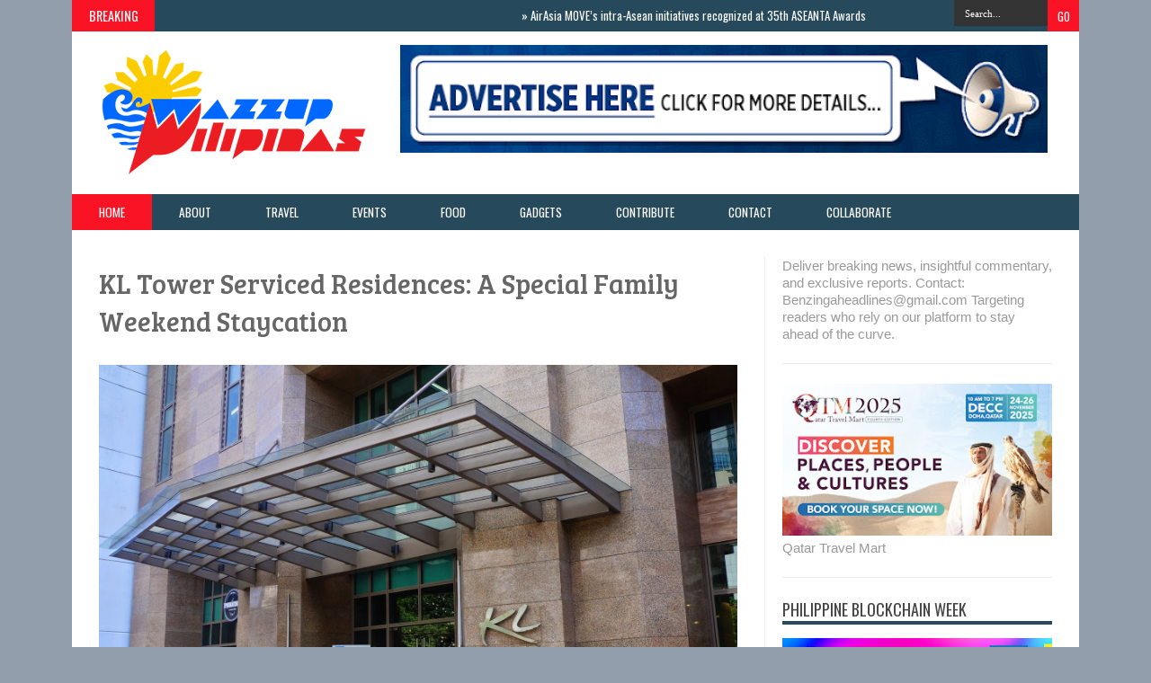

--- FILE ---
content_type: text/html; charset=UTF-8
request_url: https://www.wazzuppilipinas.com/b/stats?m=0&style=BLACK_TRANSPARENT&timeRange=ALL_TIME&token=APq4FmDph9lKONwdo8S2tQPUxWG7X36SmhhFC7XdmWPFoPiJvdpcDJjs_R_24cflBH6J5UTj0czaGUXauw-EA54RckHLVcApBg
body_size: 45
content:
{"total":53220263,"sparklineOptions":{"backgroundColor":{"fillOpacity":0.1,"fill":"#000000"},"series":[{"areaOpacity":0.3,"color":"#202020"}]},"sparklineData":[[0,40],[1,36],[2,39],[3,38],[4,38],[5,39],[6,39],[7,37],[8,96],[9,65],[10,52],[11,52],[12,56],[13,67],[14,100],[15,66],[16,52],[17,58],[18,63],[19,55],[20,91],[21,88],[22,84],[23,78],[24,65],[25,75],[26,62],[27,76],[28,76],[29,31]],"nextTickMs":2079}

--- FILE ---
content_type: text/html; charset=utf-8
request_url: https://www.google.com/recaptcha/api2/aframe
body_size: 267
content:
<!DOCTYPE HTML><html><head><meta http-equiv="content-type" content="text/html; charset=UTF-8"></head><body><script nonce="BrYCTJubwKMJVCwCurGrww">/** Anti-fraud and anti-abuse applications only. See google.com/recaptcha */ try{var clients={'sodar':'https://pagead2.googlesyndication.com/pagead/sodar?'};window.addEventListener("message",function(a){try{if(a.source===window.parent){var b=JSON.parse(a.data);var c=clients[b['id']];if(c){var d=document.createElement('img');d.src=c+b['params']+'&rc='+(localStorage.getItem("rc::a")?sessionStorage.getItem("rc::b"):"");window.document.body.appendChild(d);sessionStorage.setItem("rc::e",parseInt(sessionStorage.getItem("rc::e")||0)+1);localStorage.setItem("rc::h",'1769683260603');}}}catch(b){}});window.parent.postMessage("_grecaptcha_ready", "*");}catch(b){}</script></body></html>